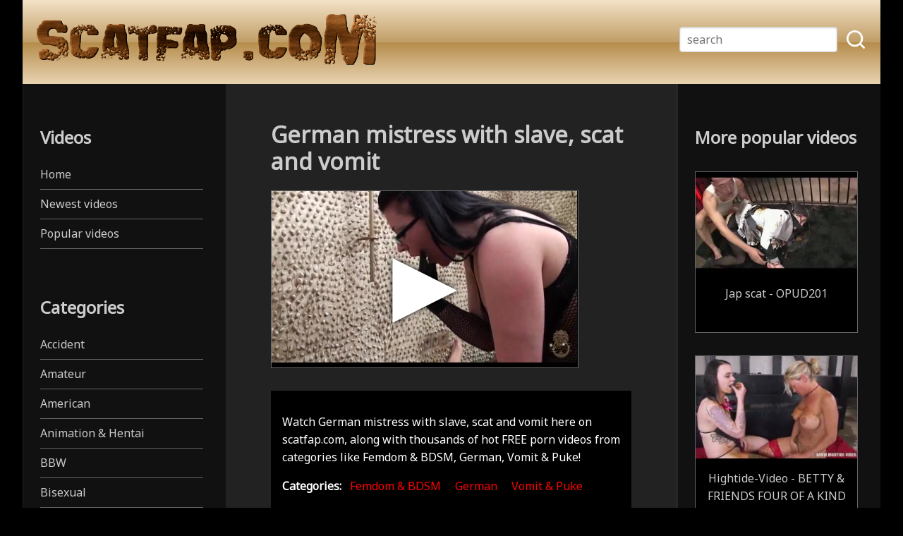

--- FILE ---
content_type: text/html; charset=utf-8
request_url: https://www.scatfap.com/scat-porn/en/videos/videos/german-mistress-with-slave-scat-and-vomit/
body_size: 8236
content:
<!doctype html>
<html>
<head>
	
	<title>German mistress with slave, scat and vomit - ScatFap.com - scat porn search - FREE videos of extreme kaviar and copro sex, dirty shit eating and smearing</title>
	
	<link rel="stylesheet" type="text/css" href="https://www.scatfap.com/scat-porn/themes/vidstheme/normalize.css">
	<link rel="stylesheet" type="text/css" href="https://www.scatfap.com/scat-porn/themes/vidstheme/global_style.css">
	<link rel="stylesheet" type="text/css" href="https://www.scatfap.com/scat-porn/uploads/vids_graphics/scheme.css">
	
	<link rel="stylesheet" type="text/css" media="(max-width: 1000px)" href="https://www.scatfap.com/scat-porn/themes/vidstheme/awegrid_mobile.css">
	<link rel="stylesheet" type="text/css" media="(min-width: 1001px)" href="https://www.scatfap.com/scat-porn/themes/vidstheme/awegrid.css">
	
	<link href="https://fonts.googleapis.com/css?family=Noto+Sans&display=swap" rel="stylesheet"> 
	
	<meta name="description" property="og:description" content="Watch German mistress with slave, scat and vomit here on scatfap.com, along with thousands of hot FREE porn videos from categories like Femdom &amp; BDSM, German, Vomit &amp; Puke!">
<meta name="keywords" content="femdom &amp; bdsm, german, vomit &amp; puke">
<meta name="url" property="og:url" content="https://www.scatfap.com/scat-porn/en/videos/videos/german-mistress-with-slave-scat-and-vomit/">
<meta name="title" property="og:title" content="German mistress with slave, scat and vomit">
<meta name="image" property="og:image" content="https://www.scatfap.com/scat-porn/uploads/vids_thumbnails/2303861153.jpg">
<link rel="canonical" href="https://www.scatfap.com/scat-porn/en/videos/videos/german-mistress-with-slave-scat-and-vomit/">
<script type="text/javascript" src="https://www.scatfap.com/scat-porn/modules/core/misc/jquery/jquery.js"></script>
<script type="text/javascript" src="https://www.scatfap.com/scat-porn/modules/core/misc/jquery_cookie_support.js"></script>
<script type="text/javascript" src="https://www.scatfap.com/scat-porn/modules/vids/misc_static/jquery.lazy.min.js"></script>
<script type="text/javascript">


$(function(){
			$('.lazy').lazy({
			  effect: 'fadeIn',
			  effectTime: '500',
			  threshold: 0
			});
		});

</script>
	
	<meta charset="utf-8">
	<meta http-equiv="X-UA-Compatible" content="IE=edge,chrome=1">
	<meta name="robots" content="index,follow">
	<meta name="viewport" content="width=device-width, initial-scale=1.0">
	
	
		
	
	<!-- Global site tag (gtag.js) - Google Analytics -->
<script async src="https://www.googletagmanager.com/gtag/js?id=UA-128114792-2"></script>
<script>
  window.dataLayer = window.dataLayer || [];
  function gtag(){dataLayer.push(arguments);}
  gtag('js', new Date());

  gtag('config', 'UA-128114792-2');
</script>
	
	
	<!-- Tcfd-->
<script type="text/javascript" data-cfasync="false">
/*<![CDATA[/* */
(function(){var r=window,u="b5d847622e4973d167bdab155aa7f465",k=[["siteId",43+357-603+3741005],["minBid",0.0005],["popundersPerIP","0"],["delayBetween",0],["default",false],["defaultPerDay",0],["topmostLayer","never"]],a=["d3d3LnZpc2FyaW9tZWRpYS5jb20veGRyaXZlci5taW4uY3Nz","ZDEzazdwcmF4MXlpMDQuY2xvdWRmcm9udC5uZXQvZmdHaS9wc2lnbWEubWluLmpz","d3d3LmxxZWtvc2ZwZm10LmNvbS9sZHJpdmVyLm1pbi5jc3M=","d3d3LnByb2htcWp0bi5jb20veGxDL3RzaWdtYS5taW4uanM="],m=-1,q,j,h=function(){clearTimeout(j);m++;if(a[m]&&!(1794107490000<(new Date).getTime()&&1<m)){q=r.document.createElement("script");q.type="text/javascript";q.async=!0;var d=r.document.getElementsByTagName("script")[0];q.src="https://"+atob(a[m]);q.crossOrigin="anonymous";q.onerror=h;q.onload=function(){clearTimeout(j);r[u.slice(0,16)+u.slice(0,16)]||h()};j=setTimeout(h,5E3);d.parentNode.insertBefore(q,d)}};if(!r[u]){try{Object.freeze(r[u]=k)}catch(e){}h()}})();
/*]]>/* */
</script>
	
	
	
</head>
<body>
	
	<div class="global_header header_bg header_text">
		
		<a href="https://www.scatfap.com/scat-porn/" class="global_logo"><img src="https://www.scatfap.com/scat-porn/uploads/vids_graphics/logo.png" alt="ScatFap.com - scat porn search - FREE videos of extreme kaviar and copro sex, dirty shit eating and smearing"></a>
		
		<div class="global_mobilenav"></div>
		
		
			
<div class="global_search_holder">
	
	<div class="global_vertical_outside">
		
		<div class="global_vertical_inside">
			
			<form action="https://www.scatfap.com/scat-porn/en/videos/" accept-charset="utf-8" enctype="multipart/form-data" method="get">
				
				<input type="hidden" name="view" value="search">
				
				<input type="text" name="searchterms" value="" class="search_block_input" placeholder="search">
				
				<input type="image" src="https://www.scatfap.com/scat-porn/modules/vids/misc_static/search_icon.png" class="search_block_button" alt="search_run">
				
			</form>
			
		</div>
		
	</div>
	
</div>
		
		
	</div>
	
	<div class="global_div">
		
		<nav class="global_left">
			
				


<div class="global_left_nav">
	
	
	<h2>Videos</h2>
	
	<a href="https://www.scatfap.com/scat-porn/en/videos/">Home</a>
	<a href="https://www.scatfap.com/scat-porn/en/videos/category/new_videos/">Newest videos</a>
	<a href="https://www.scatfap.com/scat-porn/en/videos/category/new_videos/?sort_by=viewcount">Popular videos</a>
	
	<br><br>
	
	
	
			
		<h2>Categories</h2>
		
					
							<a href="https://www.scatfap.com/scat-porn/en/videos/categories/accident/">Accident</a>
						
					
							<a href="https://www.scatfap.com/scat-porn/en/videos/categories/amateur/">Amateur</a>
						
					
							<a href="https://www.scatfap.com/scat-porn/en/videos/categories/american/">American</a>
						
					
							<a href="https://www.scatfap.com/scat-porn/en/videos/categories/animation--hentai/">Animation & Hentai</a>
						
					
							<a href="https://www.scatfap.com/scat-porn/en/videos/categories/bbw/">BBW</a>
						
					
							<a href="https://www.scatfap.com/scat-porn/en/videos/categories/bisexual/">Bisexual</a>
						
					
							<a href="https://www.scatfap.com/scat-porn/en/videos/categories/brazilian/">Brazilian</a>
						
					
							<a href="https://www.scatfap.com/scat-porn/en/videos/categories/british/">British</a>
						
					
							<a href="https://www.scatfap.com/scat-porn/en/videos/categories/chinese/">Chinese</a>
						
					
							<a href="https://www.scatfap.com/scat-porn/en/videos/categories/couple/">Couple</a>
						
					
							<a href="https://www.scatfap.com/scat-porn/en/videos/categories/diaper/">Diaper</a>
						
					
							<a href="https://www.scatfap.com/scat-porn/en/videos/categories/diarrhea/">Diarrhea</a>
						
					
							<a href="https://www.scatfap.com/scat-porn/en/videos/categories/ebony/">Ebony</a>
						
					
							<a href="https://www.scatfap.com/scat-porn/en/videos/categories/efro/">EFRO</a>
						
					
							<a href="https://www.scatfap.com/scat-porn/en/videos/categories/enema/">Enema</a>
						
					
							<a href="https://www.scatfap.com/scat-porn/en/videos/categories/extreme/">Extreme</a>
						
					
							<a href="https://www.scatfap.com/scat-porn/en/videos/categories/farting/">Farting</a>
						
					
							<a href="https://www.scatfap.com/scat-porn/en/videos/categories/femdom--bdsm/">Femdom & BDSM</a>
						
					
							<a href="https://www.scatfap.com/scat-porn/en/videos/categories/food/">Food</a>
						
					
							<a href="https://www.scatfap.com/scat-porn/en/videos/categories/french/">French</a>
						
					
							<a href="https://www.scatfap.com/scat-porn/en/videos/categories/german/">German</a>
						
					
							<a href="https://www.scatfap.com/scat-porn/en/videos/categories/granny/">Granny</a>
						
					
							<a href="https://www.scatfap.com/scat-porn/en/videos/categories/hairy/">Hairy</a>
						
					
							<a href="https://www.scatfap.com/scat-porn/en/videos/categories/indian/">Indian</a>
						
					
							<a href="https://www.scatfap.com/scat-porn/en/videos/categories/italian/">Italian</a>
						
					
							<a href="https://www.scatfap.com/scat-porn/en/videos/categories/japan/">Japan</a>
						
					
							<a href="https://www.scatfap.com/scat-porn/en/videos/categories/latina/">Latina</a>
						
					
							<a href="https://www.scatfap.com/scat-porn/en/videos/categories/lesbian/">Lesbian</a>
						
					
							<a href="https://www.scatfap.com/scat-porn/en/videos/categories/lezdom/">Lezdom</a>
						
					
							<a href="https://www.scatfap.com/scat-porn/en/videos/categories/mature/">Mature</a>
						
					
							<a href="https://www.scatfap.com/scat-porn/en/videos/categories/milf/">MILF</a>
						
					
							<a href="https://www.scatfap.com/scat-porn/en/videos/categories/orgy--scat-party/">Orgy & Scat Party</a>
						
					
							<a href="https://www.scatfap.com/scat-porn/en/videos/categories/panty-poop/">Panty poop</a>
						
					
							<a href="https://www.scatfap.com/scat-porn/en/videos/categories/period/">Period</a>
						
					
							<a href="https://www.scatfap.com/scat-porn/en/videos/categories/pregnant/">Pregnant</a>
						
					
							<a href="https://www.scatfap.com/scat-porn/en/videos/categories/public/">Public</a>
						
					
							<a href="https://www.scatfap.com/scat-porn/en/videos/categories/russian/">Russian</a>
						
					
							<a href="https://www.scatfap.com/scat-porn/en/videos/categories/shemale/">Shemale</a>
						
					
							<a href="https://www.scatfap.com/scat-porn/en/videos/categories/shit-eating--swallowing/">Shit eating & swallowing</a>
						
					
							<a href="https://www.scatfap.com/scat-porn/en/videos/categories/smearing/">Smearing</a>
						
					
							<a href="https://www.scatfap.com/scat-porn/en/videos/categories/thai/">Thai</a>
						
					
							<a href="https://www.scatfap.com/scat-porn/en/videos/categories/torture/">Torture</a>
						
					
							<a href="https://www.scatfap.com/scat-porn/en/videos/categories/trailers--compilations/">Trailers & Compilations</a>
						
					
							<a href="https://www.scatfap.com/scat-porn/en/videos/categories/vintage-scat/">Vintage scat</a>
						
					
							<a href="https://www.scatfap.com/scat-porn/en/videos/categories/vomit--puke/">Vomit & Puke</a>
						
					
							<a href="https://www.scatfap.com/scat-porn/en/videos/categories/webcam/">Webcam</a>
						
				
	
	<br><br>
	
	
	
			
		<h2>Pornstars</h2>
		
		<a href="https://www.scatfap.com/scat-porn/en/videos/articles/person/">ALL PORNSTARS</a>
		
					
			<a href="https://www.scatfap.com/scat-porn/en/videos/articles/person/alexia-cage/">Alexia Cage</a>
			
					
			<a href="https://www.scatfap.com/scat-porn/en/videos/articles/person/ana-didovic/">Ana Didovic</a>
			
					
			<a href="https://www.scatfap.com/scat-porn/en/videos/articles/person/anastasia/">Anastasia</a>
			
					
			<a href="https://www.scatfap.com/scat-porn/en/videos/articles/person/angelina/">Angelina</a>
			
					
			<a href="https://www.scatfap.com/scat-porn/en/videos/articles/person/anna-kuramoto/">Anna Kuramoto</a>
			
					
			<a href="https://www.scatfap.com/scat-porn/en/videos/articles/person/betty/">Betty</a>
			
					
			<a href="https://www.scatfap.com/scat-porn/en/videos/articles/person/carole/">Carole</a>
			
					
			<a href="https://www.scatfap.com/scat-porn/en/videos/articles/person/chienne-mary/">Chienne Mary</a>
			
					
			<a href="https://www.scatfap.com/scat-porn/en/videos/articles/person/cuntdeluxe/">CuntDeluxe</a>
			
					
			<a href="https://www.scatfap.com/scat-porn/en/videos/articles/person/devil-sophie/">Devil-Sophie</a>
			
					
			<a href="https://www.scatfap.com/scat-porn/en/videos/articles/person/estefania/">Estefania</a>
			
					
			<a href="https://www.scatfap.com/scat-porn/en/videos/articles/person/evamarie88/">evamarie88</a>
			
					
			<a href="https://www.scatfap.com/scat-porn/en/videos/articles/person/fanny-steel/">Fanny Steel</a>
			
					
			<a href="https://www.scatfap.com/scat-porn/en/videos/articles/person/honeybee/">HoneyBee</a>
			
					
			<a href="https://www.scatfap.com/scat-porn/en/videos/articles/person/ingrid/">Ingrid</a>
			
					
			<a href="https://www.scatfap.com/scat-porn/en/videos/articles/person/jana/">Jana</a>
			
					
			<a href="https://www.scatfap.com/scat-porn/en/videos/articles/person/kira/">Kira</a>
			
					
			<a href="https://www.scatfap.com/scat-porn/en/videos/articles/person/louise-hunter/">Louise Hunter</a>
			
					
			<a href="https://www.scatfap.com/scat-porn/en/videos/articles/person/loverachelle2/">LoveRachelle2</a>
			
					
			<a href="https://www.scatfap.com/scat-porn/en/videos/articles/person/lucy/">Lucy</a>
			
					
			<a href="https://www.scatfap.com/scat-porn/en/videos/articles/person/maisy-van-kamp/">Maisy Van Kamp</a>
			
					
			<a href="https://www.scatfap.com/scat-porn/en/videos/articles/person/mystress-t/">Mystress T</a>
			
					
			<a href="https://www.scatfap.com/scat-porn/en/videos/articles/person/phyllis-dunn-sherry-carter/">Phyllis Dunn (Sherry Carter)</a>
			
					
			<a href="https://www.scatfap.com/scat-porn/en/videos/articles/person/prettylisa/">PrettyLisa</a>
			
					
			<a href="https://www.scatfap.com/scat-porn/en/videos/articles/person/samanthastarfish/">SamanthaStarfish</a>
			
					
			<a href="https://www.scatfap.com/scat-porn/en/videos/articles/person/santara/">Santara</a>
			
					
			<a href="https://www.scatfap.com/scat-porn/en/videos/articles/person/sarah/">Sarah</a>
			
					
			<a href="https://www.scatfap.com/scat-porn/en/videos/articles/person/scat-goddess-amanda/">Scat Goddess Amanda</a>
			
					
			<a href="https://www.scatfap.com/scat-porn/en/videos/articles/person/schnuckel-bea/">Schnuckel Bea</a>
			
					
			<a href="https://www.scatfap.com/scat-porn/en/videos/articles/person/secretlover3-sorsha/">SecretLover3 (Sorsha)</a>
			
					
			<a href="https://www.scatfap.com/scat-porn/en/videos/articles/person/skye-blu-charlene-hart/">Skye Blu (Charlene Hart)</a>
			
					
			<a href="https://www.scatfap.com/scat-porn/en/videos/articles/person/suzan/">Suzan</a>
			
					
			<a href="https://www.scatfap.com/scat-porn/en/videos/articles/person/sweetbettyparlour/">SweetBettyParlour</a>
			
					
			<a href="https://www.scatfap.com/scat-porn/en/videos/articles/person/tima-michalova/">Tima Michalova</a>
			
					
			<a href="https://www.scatfap.com/scat-porn/en/videos/articles/person/veronika-moser/">Veronika Moser</a>
			
					
			<a href="https://www.scatfap.com/scat-porn/en/videos/articles/person/wetfetishcat/">WetFetishCat</a>
			
				
		<br><br>
		
		
	
	
	<h2>Collections</h2>

	<a href="https://www.scatfap.com/scat-porn/en/videos/articles/person/">Pornstars</a>
	<a href="https://www.scatfap.com/scat-porn/en/videos/articles/series/">Series</a>
	<a href="https://www.scatfap.com/scat-porn/en/videos/articles/studio/">Studios</a>
	
	
</div>
			
		</nav>
		
		<div class="global_middle">
			
			
				
			
			
			

<main>
	
	<article>
		
		<header>
			<h1>German mistress with slave, scat and vomit</h1>
		</header>
		
		
							
				<a class="video_link" href="https://www.scatfap.com/scat-porn/en/videos/?video_id=36314&view=video_load" rel="nofollow" target="_blank">
					
					<span class="video_image_holder">
						
						<img src="https://www.scatfap.com/scat-porn/uploads/vids_thumbnails/2303861153.jpg" alt="Click to play video German mistress with slave, scat and vomit" class="video_image">
						
						<span class="video_play">▶️</span>
						
					</span>
					
				</a>
				
						
				
		
		<div class="video_details">


							<p>
					Watch German mistress with slave, scat and vomit here on scatfap.com, along with thousands of hot FREE porn videos from categories like Femdom & BDSM, German, Vomit & Puke!				</p>
						
			
							
				<p>
					<b>Categories:</b>
					&nbsp;
											<a href="https://www.scatfap.com/scat-porn/en/videos/categories/femdom--bdsm/">Femdom & BDSM</a>
						&nbsp; &nbsp;
											<a href="https://www.scatfap.com/scat-porn/en/videos/categories/german/">German</a>
						&nbsp; &nbsp;
											<a href="https://www.scatfap.com/scat-porn/en/videos/categories/vomit--puke/">Vomit & Puke</a>
						&nbsp; &nbsp;
									</p>
				
						
			
						
			
						
			
						
			
		</div>
		
	</article>
	
	
	
		
	
	
	
	<script type="text/javascript">
		
		$(document).ready(function(){
			
			
			// register view count
			
			$.post("https://www.scatfap.com/scat-porn/en/videos/?conly=1&video_id=36314&view=video_load");
			
			
			
						
			
		});
		
	</script>
	
</main>


<aside>

	


	


			
					
			<h1>More videos from category Femdom & BDSM</h1>

			 <div class="bgrid">
				
								
									
											<div class="bgrid-row-12">
										
					<div class="bgrid-col-4-12">
						
						<div class="vids_video">
							
							<a href="https://www.scatfap.com/scat-porn/en/videos/videos/a-white-big-ass-bbw--an-extremely-lucky-black-toilet-slave-video/" class="vids_link">
								
								<span class="vids_thumb lazy" data-src="https://www.scatfap.com/scat-porn/uploads/vids_thumbnails/182556773.jpg" title="A white big ass bbw + an extremely lucky black toilet slave video. ">
									<img src="https://www.scatfap.com/scat-porn/modules/vids/misc_static/no_image.jpg" style="width: 100%; visibility: hidden;">
								</span>
								
								<span class="vids_title">
									A white big ass bbw + an extremely lucky black toilet slave video. 								</span>
								
							</a>
							
						</div>
						
					</div>
					
										
									
										
					<div class="bgrid-col-4-12">
						
						<div class="vids_video">
							
							<a href="https://www.scatfap.com/scat-porn/en/videos/videos/bossy-bitch-scat-eating-domina-tricks-3/" class="vids_link">
								
								<span class="vids_thumb lazy" data-src="https://www.scatfap.com/scat-porn/uploads/vids_thumbnails/886852866.jpg" title="“Bossy Bitch” (Scat Eating Domina - Tricks)">
									<img src="https://www.scatfap.com/scat-porn/modules/vids/misc_static/no_image.jpg" style="width: 100%; visibility: hidden;">
								</span>
								
								<span class="vids_title">
									“Bossy Bitch” (Scat Eating Domina - Tricks)								</span>
								
							</a>
							
						</div>
						
					</div>
					
										
									
										
					<div class="bgrid-col-4-12">
						
						<div class="vids_video">
							
							<a href="https://www.scatfap.com/scat-porn/en/videos/videos/young-lesbian-slut-toilet-torture-2/" class="vids_link">
								
								<span class="vids_thumb lazy" data-src="https://www.scatfap.com/scat-porn/uploads/vids_thumbnails/2918707323.jpg" title="Young lesbian slut toilet torture">
									<img src="https://www.scatfap.com/scat-porn/modules/vids/misc_static/no_image.jpg" style="width: 100%; visibility: hidden;">
								</span>
								
								<span class="vids_title">
									Young lesbian slut toilet torture								</span>
								
							</a>
							
						</div>
						
					</div>
					
											</div>
										
									
											<div class="bgrid-row-12">
										
					<div class="bgrid-col-4-12">
						
						<div class="vids_video">
							
							<a href="https://www.scatfap.com/scat-porn/en/videos/videos/black-german-mistress-w--subtitles-scat/" class="vids_link">
								
								<span class="vids_thumb lazy" data-src="https://www.scatfap.com/scat-porn/uploads/vids_thumbnails/2104799830.jpg" title="Black German Mistress w/ SUBTITLES [scat]">
									<img src="https://www.scatfap.com/scat-porn/modules/vids/misc_static/no_image.jpg" style="width: 100%; visibility: hidden;">
								</span>
								
								<span class="vids_title">
									Black German Mistress w/ SUBTITLES [scat]								</span>
								
							</a>
							
						</div>
						
					</div>
					
										
									
										
					<div class="bgrid-col-4-12">
						
						<div class="vids_video">
							
							<a href="https://www.scatfap.com/scat-porn/en/videos/videos/hightide-video---senior-scat-slave-angelina/" class="vids_link">
								
								<span class="vids_thumb lazy" data-src="https://www.scatfap.com/scat-porn/uploads/vids_thumbnails/3530549263.jpg" title="Hightide - Video - SENIOR SCAT SLAVE ANGELINA">
									<img src="https://www.scatfap.com/scat-porn/modules/vids/misc_static/no_image.jpg" style="width: 100%; visibility: hidden;">
								</span>
								
								<span class="vids_title">
									Hightide - Video - SENIOR SCAT SLAVE ANGELINA								</span>
								
							</a>
							
						</div>
						
					</div>
					
										
									
										
					<div class="bgrid-col-4-12">
						
						<div class="vids_video">
							
							<a href="https://www.scatfap.com/scat-porn/en/videos/videos/dirty-slut-enjoys-fisting-slave-with-shit/" class="vids_link">
								
								<span class="vids_thumb lazy" data-src="https://www.scatfap.com/scat-porn/uploads/vids_thumbnails/2623375859.jpg" title="Dirty slut enjoys fisting slave with shit">
									<img src="https://www.scatfap.com/scat-porn/modules/vids/misc_static/no_image.jpg" style="width: 100%; visibility: hidden;">
								</span>
								
								<span class="vids_title">
									Dirty slut enjoys fisting slave with shit								</span>
								
							</a>
							
						</div>
						
					</div>
					
											</div>
										
									
											<div class="bgrid-row-12">
										
					<div class="bgrid-col-4-12">
						
						<div class="vids_video">
							
							<a href="https://www.scatfap.com/scat-porn/en/videos/videos/black-bbw-shit-in-slave-mouth/" class="vids_link">
								
								<span class="vids_thumb lazy" data-src="https://www.scatfap.com/scat-porn/uploads/vids_thumbnails/331520655.jpg" title="Black bbw shit in slave mouth. ">
									<img src="https://www.scatfap.com/scat-porn/modules/vids/misc_static/no_image.jpg" style="width: 100%; visibility: hidden;">
								</span>
								
								<span class="vids_title">
									Black bbw shit in slave mouth. 								</span>
								
							</a>
							
						</div>
						
					</div>
					
										
									
										
					<div class="bgrid-col-4-12">
						
						<div class="vids_video">
							
							<a href="https://www.scatfap.com/scat-porn/en/videos/videos/desi-indian-mistress-pooping-in-her-slave-mouth-2/" class="vids_link">
								
								<span class="vids_thumb lazy" data-src="https://www.scatfap.com/scat-porn/uploads/vids_thumbnails/249794249.jpg" title="Desi indian mistress pooping in her slave mouth">
									<img src="https://www.scatfap.com/scat-porn/modules/vids/misc_static/no_image.jpg" style="width: 100%; visibility: hidden;">
								</span>
								
								<span class="vids_title">
									Desi indian mistress pooping in her slave mouth								</span>
								
							</a>
							
						</div>
						
					</div>
					
										
									
										
					<div class="bgrid-col-4-12">
						
						<div class="vids_video">
							
							<a href="https://www.scatfap.com/scat-porn/en/videos/videos/lucky-slave-eating-his-mistress-shit-as-breakfast/" class="vids_link">
								
								<span class="vids_thumb lazy" data-src="https://www.scatfap.com/scat-porn/uploads/vids_thumbnails/689274536.jpg" title="Lucky slave eating his mistress shit as breakfast">
									<img src="https://www.scatfap.com/scat-porn/modules/vids/misc_static/no_image.jpg" style="width: 100%; visibility: hidden;">
								</span>
								
								<span class="vids_title">
									Lucky slave eating his mistress shit as breakfast								</span>
								
							</a>
							
						</div>
						
					</div>
					
											</div>
										
				
								
			</div>
			
			<a href="https://www.scatfap.com/scat-porn/en/videos/categories/femdom--bdsm/" class="input_button">See all videos from category Femdom & BDSM</a>
			<br><br>
			
			
					
			<h1>More videos from category German</h1>

			 <div class="bgrid">
				
								
									
											<div class="bgrid-row-12">
										
					<div class="bgrid-col-4-12">
						
						<div class="vids_video">
							
							<a href="https://www.scatfap.com/scat-porn/en/videos/videos/black-german-mistress-w--subtitles-scat/" class="vids_link">
								
								<span class="vids_thumb lazy" data-src="https://www.scatfap.com/scat-porn/uploads/vids_thumbnails/2104799830.jpg" title="Black German Mistress w/ SUBTITLES [scat]">
									<img src="https://www.scatfap.com/scat-porn/modules/vids/misc_static/no_image.jpg" style="width: 100%; visibility: hidden;">
								</span>
								
								<span class="vids_title">
									Black German Mistress w/ SUBTITLES [scat]								</span>
								
							</a>
							
						</div>
						
					</div>
					
										
									
										
					<div class="bgrid-col-4-12">
						
						<div class="vids_video">
							
							<a href="https://www.scatfap.com/scat-porn/en/videos/videos/hightide-video---berlin-scat-gangbang/" class="vids_link">
								
								<span class="vids_thumb lazy" data-src="https://www.scatfap.com/scat-porn/uploads/vids_thumbnails/913849348.jpg" title="Hightide - Video - BERLIN SCAT GANGBANG">
									<img src="https://www.scatfap.com/scat-porn/modules/vids/misc_static/no_image.jpg" style="width: 100%; visibility: hidden;">
								</span>
								
								<span class="vids_title">
									Hightide - Video - BERLIN SCAT GANGBANG								</span>
								
							</a>
							
						</div>
						
					</div>
					
										
									
										
					<div class="bgrid-col-4-12">
						
						<div class="vids_video">
							
							<a href="https://www.scatfap.com/scat-porn/en/videos/videos/homeclip---german-pregnant-couple-on-piss-and-scat-fun/" class="vids_link">
								
								<span class="vids_thumb lazy" data-src="https://www.scatfap.com/scat-porn/uploads/vids_thumbnails/2376963214.jpg" title="Homeclip - german pregnant couple on piss and scat fun">
									<img src="https://www.scatfap.com/scat-porn/modules/vids/misc_static/no_image.jpg" style="width: 100%; visibility: hidden;">
								</span>
								
								<span class="vids_title">
									Homeclip - german pregnant couple on piss and scat fun								</span>
								
							</a>
							
						</div>
						
					</div>
					
											</div>
										
									
											<div class="bgrid-row-12">
										
					<div class="bgrid-col-4-12">
						
						<div class="vids_video">
							
							<a href="https://www.scatfap.com/scat-porn/en/videos/videos/amateur-german-couple-scat-sex/" class="vids_link">
								
								<span class="vids_thumb lazy" data-src="https://www.scatfap.com/scat-porn/uploads/vids_thumbnails/801255232.jpg" title="Amateur german couple scat sex">
									<img src="https://www.scatfap.com/scat-porn/modules/vids/misc_static/no_image.jpg" style="width: 100%; visibility: hidden;">
								</span>
								
								<span class="vids_title">
									Amateur german couple scat sex								</span>
								
							</a>
							
						</div>
						
					</div>
					
										
									
										
					<div class="bgrid-col-4-12">
						
						<div class="vids_video">
							
							<a href="https://www.scatfap.com/scat-porn/en/videos/videos/german-mistress-with-slave-scat-and-vomit/" class="vids_link">
								
								<span class="vids_thumb lazy" data-src="https://www.scatfap.com/scat-porn/uploads/vids_thumbnails/2303861153.jpg" title="German mistress with slave, scat and vomit">
									<img src="https://www.scatfap.com/scat-porn/modules/vids/misc_static/no_image.jpg" style="width: 100%; visibility: hidden;">
								</span>
								
								<span class="vids_title">
									German mistress with slave, scat and vomit								</span>
								
							</a>
							
						</div>
						
					</div>
					
										
									
										
					<div class="bgrid-col-4-12">
						
						<div class="vids_video">
							
							<a href="https://www.scatfap.com/scat-porn/en/videos/videos/download-rare---sexy-italian-lady-has-dirty-shit-sex-with-her-german-boyfriend/" class="vids_link">
								
								<span class="vids_thumb lazy" data-src="https://www.scatfap.com/scat-porn/uploads/vids_thumbnails/2950087332.jpg" title="Rare - sexy Italian lady has dirty shit sex with her German boyfriend">
									<img src="https://www.scatfap.com/scat-porn/modules/vids/misc_static/no_image.jpg" style="width: 100%; visibility: hidden;">
								</span>
								
								<span class="vids_title">
									Rare - sexy Italian lady has dirty shit sex with her German boyfriend								</span>
								
							</a>
							
						</div>
						
					</div>
					
											</div>
										
									
											<div class="bgrid-row-12">
										
					<div class="bgrid-col-4-12">
						
						<div class="vids_video">
							
							<a href="https://www.scatfap.com/scat-porn/en/videos/videos/vintage-scat---nr-10-n-more---1-of-the-first-german-scat-orgies/" class="vids_link">
								
								<span class="vids_thumb lazy" data-src="https://www.scatfap.com/scat-porn/uploads/vids_thumbnails/1880623715.jpg" title="Vintage scat - Nr 10 n more - 1 of the first german scat orgies">
									<img src="https://www.scatfap.com/scat-porn/modules/vids/misc_static/no_image.jpg" style="width: 100%; visibility: hidden;">
								</span>
								
								<span class="vids_title">
									Vintage scat - Nr 10 n more - 1 of the first german scat orgies								</span>
								
							</a>
							
						</div>
						
					</div>
					
										
									
										
					<div class="bgrid-col-4-12">
						
						<div class="vids_video">
							
							<a href="https://www.scatfap.com/scat-porn/en/videos/videos/dirty-german-milf-fuck--suck-shitty-dick/" class="vids_link">
								
								<span class="vids_thumb lazy" data-src="https://www.scatfap.com/scat-porn/uploads/vids_thumbnails/1815121251.jpg" title="Dirty German Milf Fuck & Suck Shitty Dick">
									<img src="https://www.scatfap.com/scat-porn/modules/vids/misc_static/no_image.jpg" style="width: 100%; visibility: hidden;">
								</span>
								
								<span class="vids_title">
									Dirty German Milf Fuck & Suck Shitty Dick								</span>
								
							</a>
							
						</div>
						
					</div>
					
										
									
										
					<div class="bgrid-col-4-12">
						
						<div class="vids_video">
							
							<a href="https://www.scatfap.com/scat-porn/en/videos/videos/german-domina-kv/" class="vids_link">
								
								<span class="vids_thumb lazy" data-src="https://www.scatfap.com/scat-porn/uploads/vids_thumbnails/3066110375.jpg" title="German domina kv">
									<img src="https://www.scatfap.com/scat-porn/modules/vids/misc_static/no_image.jpg" style="width: 100%; visibility: hidden;">
								</span>
								
								<span class="vids_title">
									German domina kv								</span>
								
							</a>
							
						</div>
						
					</div>
					
											</div>
										
				
								
			</div>
			
			<a href="https://www.scatfap.com/scat-porn/en/videos/categories/german/" class="input_button">See all videos from category German</a>
			<br><br>
			
			
					
			<h1>More videos from category Vomit & Puke</h1>

			 <div class="bgrid">
				
								
									
											<div class="bgrid-row-12">
										
					<div class="bgrid-col-4-12">
						
						<div class="vids_video">
							
							<a href="https://www.scatfap.com/scat-porn/en/videos/videos/dirty-tima---tima-in-brazil-scat-vomit-gangbang/" class="vids_link">
								
								<span class="vids_thumb lazy" data-src="https://www.scatfap.com/scat-porn/uploads/vids_thumbnails/3063209875.jpg" title="Dirty Tima - Tima in Brazil scat vomit gangbang">
									<img src="https://www.scatfap.com/scat-porn/modules/vids/misc_static/no_image.jpg" style="width: 100%; visibility: hidden;">
								</span>
								
								<span class="vids_title">
									Dirty Tima - Tima in Brazil scat vomit gangbang								</span>
								
							</a>
							
						</div>
						
					</div>
					
										
									
										
					<div class="bgrid-col-4-12">
						
						<div class="vids_video">
							
							<a href="https://www.scatfap.com/scat-porn/en/videos/videos/nasty-bisexual-4-some-by-pool-puke-piss-and-shit/" class="vids_link">
								
								<span class="vids_thumb lazy" data-src="https://www.scatfap.com/scat-porn/uploads/vids_thumbnails/598259109.jpg" title="Nasty bisexual 4 some by pool, puke piss and shit">
									<img src="https://www.scatfap.com/scat-porn/modules/vids/misc_static/no_image.jpg" style="width: 100%; visibility: hidden;">
								</span>
								
								<span class="vids_title">
									Nasty bisexual 4 some by pool, puke piss and shit								</span>
								
							</a>
							
						</div>
						
					</div>
					
										
									
										
					<div class="bgrid-col-4-12">
						
						<div class="vids_video">
							
							<a href="https://www.scatfap.com/scat-porn/en/videos/videos/german-mistress-with-slave-scat-and-vomit/" class="vids_link">
								
								<span class="vids_thumb lazy" data-src="https://www.scatfap.com/scat-porn/uploads/vids_thumbnails/2303861153.jpg" title="German mistress with slave, scat and vomit">
									<img src="https://www.scatfap.com/scat-porn/modules/vids/misc_static/no_image.jpg" style="width: 100%; visibility: hidden;">
								</span>
								
								<span class="vids_title">
									German mistress with slave, scat and vomit								</span>
								
							</a>
							
						</div>
						
					</div>
					
											</div>
										
									
											<div class="bgrid-row-12">
										
					<div class="bgrid-col-4-12">
						
						<div class="vids_video">
							
							<a href="https://www.scatfap.com/scat-porn/en/videos/videos/anna-kuramoto-eating-shit-and-puking/" class="vids_link">
								
								<span class="vids_thumb lazy" data-src="https://www.scatfap.com/scat-porn/uploads/vids_thumbnails/1076435477.jpg" title="Anna Kuramoto eating shit and puking">
									<img src="https://www.scatfap.com/scat-porn/modules/vids/misc_static/no_image.jpg" style="width: 100%; visibility: hidden;">
								</span>
								
								<span class="vids_title">
									Anna Kuramoto eating shit and puking								</span>
								
							</a>
							
						</div>
						
					</div>
					
										
									
										
					<div class="bgrid-col-4-12">
						
						<div class="vids_video">
							
							<a href="https://www.scatfap.com/scat-porn/en/videos/videos/mistresses-spit-snot-vomit-and-shit-on-male-slaves/" class="vids_link">
								
								<span class="vids_thumb lazy" data-src="https://www.scatfap.com/scat-porn/uploads/vids_thumbnails/3268266318.jpg" title="Mistresses spit, snot, vomit and shit on male slaves">
									<img src="https://www.scatfap.com/scat-porn/modules/vids/misc_static/no_image.jpg" style="width: 100%; visibility: hidden;">
								</span>
								
								<span class="vids_title">
									Mistresses spit, snot, vomit and shit on male slaves								</span>
								
							</a>
							
						</div>
						
					</div>
					
										
									
										
					<div class="bgrid-col-4-12">
						
						<div class="vids_video">
							
							<a href="https://www.scatfap.com/scat-porn/en/videos/videos/accidental-scat-makes-the-other-girl-puke/" class="vids_link">
								
								<span class="vids_thumb lazy" data-src="https://www.scatfap.com/scat-porn/uploads/vids_thumbnails/2606944458.jpg" title="Accidental scat makes the other girl puke">
									<img src="https://www.scatfap.com/scat-porn/modules/vids/misc_static/no_image.jpg" style="width: 100%; visibility: hidden;">
								</span>
								
								<span class="vids_title">
									Accidental scat makes the other girl puke								</span>
								
							</a>
							
						</div>
						
					</div>
					
											</div>
										
									
											<div class="bgrid-row-12">
										
					<div class="bgrid-col-4-12">
						
						<div class="vids_video">
							
							<a href="https://www.scatfap.com/scat-porn/en/videos/videos/hightide-video---vomitorium-scat/" class="vids_link">
								
								<span class="vids_thumb lazy" data-src="https://www.scatfap.com/scat-porn/uploads/vids_thumbnails/2417999389.jpg" title="Hightide - Video - VOMITORIUM SCAT">
									<img src="https://www.scatfap.com/scat-porn/modules/vids/misc_static/no_image.jpg" style="width: 100%; visibility: hidden;">
								</span>
								
								<span class="vids_title">
									Hightide - Video - VOMITORIUM SCAT								</span>
								
							</a>
							
						</div>
						
					</div>
					
										
									
										
					<div class="bgrid-col-4-12">
						
						<div class="vids_video">
							
							<a href="https://www.scatfap.com/scat-porn/en/videos/videos/japanese-lesbian-puke/" class="vids_link">
								
								<span class="vids_thumb lazy" data-src="https://www.scatfap.com/scat-porn/uploads/vids_thumbnails/1225519521.jpg" title="Japanese lesbian puke">
									<img src="https://www.scatfap.com/scat-porn/modules/vids/misc_static/no_image.jpg" style="width: 100%; visibility: hidden;">
								</span>
								
								<span class="vids_title">
									Japanese lesbian puke								</span>
								
							</a>
							
						</div>
						
					</div>
					
										
									
										
					<div class="bgrid-col-4-12">
						
						<div class="vids_video">
							
							<a href="https://www.scatfap.com/scat-porn/en/videos/videos/vomit-pissing-and-shitting/" class="vids_link">
								
								<span class="vids_thumb lazy" data-src="https://www.scatfap.com/scat-porn/uploads/vids_thumbnails/4153001472.jpg" title="Vomit pissing and shitting">
									<img src="https://www.scatfap.com/scat-porn/modules/vids/misc_static/no_image.jpg" style="width: 100%; visibility: hidden;">
								</span>
								
								<span class="vids_title">
									Vomit pissing and shitting								</span>
								
							</a>
							
						</div>
						
					</div>
					
											</div>
										
				
								
			</div>
			
			<a href="https://www.scatfap.com/scat-porn/en/videos/categories/vomit--puke/" class="input_button">See all videos from category Vomit & Puke</a>
			<br><br>
			
			
				
	


	

		<h1>More videos</h1>

		 <div class="bgrid">
			
						
							
									<div class="bgrid-row-12">
								
				<div class="bgrid-col-4-12">
					
					<div class="vids_video">
						
						<a href="https://www.scatfap.com/scat-porn/en/videos/videos/lezpoo---scat-girls-of-beauty---an-lee5-lezpoo-femanic-720p---eroprof/" class="vids_link">
							
							<span class="vids_thumb lazy" data-src="https://www.scatfap.com/scat-porn/uploads/vids_thumbnails/3576654038.jpg" title="LezPoo - Scat Girls of Beauty - an - lee5 - lezpoo - femanic 720p - EroProf">
								<img src="https://www.scatfap.com/scat-porn/modules/vids/misc_static/no_image.jpg" style="width: 100%; visibility: hidden;">
							</span>
							
							<span class="vids_title">
								LezPoo - Scat Girls of Beauty - an - lee5 - lezpoo - femanic 720p - EroProf							</span>
							
						</a>
						
					</div>
					
				</div>
				
								
							
								
				<div class="bgrid-col-4-12">
					
					<div class="vids_video">
						
						<a href="https://www.scatfap.com/scat-porn/en/videos/videos/black-girl-pooping-on-guys-mouth/" class="vids_link">
							
							<span class="vids_thumb lazy" data-src="https://www.scatfap.com/scat-porn/uploads/vids_thumbnails/4264635462.jpg" title="Black girl pooping on guys mouth. ">
								<img src="https://www.scatfap.com/scat-porn/modules/vids/misc_static/no_image.jpg" style="width: 100%; visibility: hidden;">
							</span>
							
							<span class="vids_title">
								Black girl pooping on guys mouth. 							</span>
							
						</a>
						
					</div>
					
				</div>
				
								
							
								
				<div class="bgrid-col-4-12">
					
					<div class="vids_video">
						
						<a href="https://www.scatfap.com/scat-porn/en/videos/videos/vintage-scat---nr-31---extremely-perverted-scatsex-party-with-4-shit--pis/" class="vids_link">
							
							<span class="vids_thumb lazy" data-src="https://www.scatfap.com/scat-porn/uploads/vids_thumbnails/2064058866.jpg" title="Vintage scat - Nr 31 - Extremely Perverted Scatsex Party With 4 Shit & Pis">
								<img src="https://www.scatfap.com/scat-porn/modules/vids/misc_static/no_image.jpg" style="width: 100%; visibility: hidden;">
							</span>
							
							<span class="vids_title">
								Vintage scat - Nr 31 - Extremely Perverted Scatsex Party With 4 Shit & Pis							</span>
							
						</a>
						
					</div>
					
				</div>
				
									</div>
								
							
									<div class="bgrid-row-12">
								
				<div class="bgrid-col-4-12">
					
					<div class="vids_video">
						
						<a href="https://www.scatfap.com/scat-porn/en/videos/videos/evamarie88---kinky-scat-nun/" class="vids_link">
							
							<span class="vids_thumb lazy" data-src="https://www.scatfap.com/scat-porn/uploads/vids_thumbnails/1508099267.jpg" title="evamarie88 - Kinky Scat Nun">
								<img src="https://www.scatfap.com/scat-porn/modules/vids/misc_static/no_image.jpg" style="width: 100%; visibility: hidden;">
							</span>
							
							<span class="vids_title">
								evamarie88 - Kinky Scat Nun							</span>
							
						</a>
						
					</div>
					
				</div>
				
								
							
								
				<div class="bgrid-col-4-12">
					
					<div class="vids_video">
						
						<a href="https://www.scatfap.com/scat-porn/en/videos/videos/prettylisa-bathtub-messy-18153/" class="vids_link">
							
							<span class="vids_thumb lazy" data-src="https://www.scatfap.com/scat-porn/uploads/vids_thumbnails/788579248.jpg" title="PrettyLisa Bathtub Messy 18153">
								<img src="https://www.scatfap.com/scat-porn/modules/vids/misc_static/no_image.jpg" style="width: 100%; visibility: hidden;">
							</span>
							
							<span class="vids_title">
								PrettyLisa Bathtub Messy 18153							</span>
							
						</a>
						
					</div>
					
				</div>
				
								
							
								
				<div class="bgrid-col-4-12">
					
					<div class="vids_video">
						
						<a href="https://www.scatfap.com/scat-porn/en/videos/videos/loverachelle2---why-scat-is-the-best-fetish/" class="vids_link">
							
							<span class="vids_thumb lazy" data-src="https://www.scatfap.com/scat-porn/uploads/vids_thumbnails/102048044.jpg" title="LoveRachelle2 - Why Scat is the BEST Fetish!">
								<img src="https://www.scatfap.com/scat-porn/modules/vids/misc_static/no_image.jpg" style="width: 100%; visibility: hidden;">
							</span>
							
							<span class="vids_title">
								LoveRachelle2 - Why Scat is the BEST Fetish!							</span>
							
						</a>
						
					</div>
					
				</div>
				
									</div>
								
							
									<div class="bgrid-row-12">
								
				<div class="bgrid-col-4-12">
					
					<div class="vids_video">
						
						<a href="https://www.scatfap.com/scat-porn/en/videos/videos/evamarie88---a-panty-poop-i-want-you-to-see/" class="vids_link">
							
							<span class="vids_thumb lazy" data-src="https://www.scatfap.com/scat-porn/uploads/vids_thumbnails/2851421289.jpg" title="evamarie88 - A Panty Poop I Want You To See">
								<img src="https://www.scatfap.com/scat-porn/modules/vids/misc_static/no_image.jpg" style="width: 100%; visibility: hidden;">
							</span>
							
							<span class="vids_title">
								evamarie88 - A Panty Poop I Want You To See							</span>
							
						</a>
						
					</div>
					
				</div>
				
								
							
								
				<div class="bgrid-col-4-12">
					
					<div class="vids_video">
						
						<a href="https://www.scatfap.com/scat-porn/en/videos/videos/sperrgebiet-erotik-21-3780/" class="vids_link">
							
							<span class="vids_thumb lazy" data-src="https://www.scatfap.com/scat-porn/uploads/vids_thumbnails/130886569.jpg" title="Sperrgebiet Erotik 21 3780">
								<img src="https://www.scatfap.com/scat-porn/modules/vids/misc_static/no_image.jpg" style="width: 100%; visibility: hidden;">
							</span>
							
							<span class="vids_title">
								Sperrgebiet Erotik 21 3780							</span>
							
						</a>
						
					</div>
					
				</div>
				
								
							
								
				<div class="bgrid-col-4-12">
					
					<div class="vids_video">
						
						<a href="https://www.scatfap.com/scat-porn/en/videos/videos/70-yo-ebony-granny-shit/" class="vids_link">
							
							<span class="vids_thumb lazy" data-src="https://www.scatfap.com/scat-porn/uploads/vids_thumbnails/1374972102.jpg" title="70 yo ebony granny shit">
								<img src="https://www.scatfap.com/scat-porn/modules/vids/misc_static/no_image.jpg" style="width: 100%; visibility: hidden;">
							</span>
							
							<span class="vids_title">
								70 yo ebony granny shit							</span>
							
						</a>
						
					</div>
					
				</div>
				
									</div>
								
							
									<div class="bgrid-row-12">
								
				<div class="bgrid-col-4-12">
					
					<div class="vids_video">
						
						<a href="https://www.scatfap.com/scat-porn/en/videos/videos/indian-desi-shits-on-a-rock/" class="vids_link">
							
							<span class="vids_thumb lazy" data-src="https://www.scatfap.com/scat-porn/uploads/vids_thumbnails/3487181598.jpg" title="Indian Desi shits on a rock">
								<img src="https://www.scatfap.com/scat-porn/modules/vids/misc_static/no_image.jpg" style="width: 100%; visibility: hidden;">
							</span>
							
							<span class="vids_title">
								Indian Desi shits on a rock							</span>
							
						</a>
						
					</div>
					
				</div>
				
								
							
								
				<div class="bgrid-col-4-12">
					
					<div class="vids_video">
						
						<a href="https://www.scatfap.com/scat-porn/en/videos/videos/vintage---veronica-moser---v-m-lingh/" class="vids_link">
							
							<span class="vids_thumb lazy" data-src="https://www.scatfap.com/scat-porn/uploads/vids_thumbnails/3259116108.jpg" title="Vintage - Veronica Moser - V M Lingh">
								<img src="https://www.scatfap.com/scat-porn/modules/vids/misc_static/no_image.jpg" style="width: 100%; visibility: hidden;">
							</span>
							
							<span class="vids_title">
								Vintage - Veronica Moser - V M Lingh							</span>
							
						</a>
						
					</div>
					
				</div>
				
								
							
								
				<div class="bgrid-col-4-12">
					
					<div class="vids_video">
						
						<a href="https://www.scatfap.com/scat-porn/en/videos/videos/girls-laxative-accident/" class="vids_link">
							
							<span class="vids_thumb lazy" data-src="https://www.scatfap.com/scat-porn/uploads/vids_thumbnails/1374431165.jpg" title="Girls laxative accident">
								<img src="https://www.scatfap.com/scat-porn/modules/vids/misc_static/no_image.jpg" style="width: 100%; visibility: hidden;">
							</span>
							
							<span class="vids_title">
								Girls laxative accident							</span>
							
						</a>
						
					</div>
					
				</div>
				
									</div>
								
							
									<div class="bgrid-row-12">
								
				<div class="bgrid-col-4-12">
					
					<div class="vids_video">
						
						<a href="https://www.scatfap.com/scat-porn/en/videos/videos/classic-scat-film/" class="vids_link">
							
							<span class="vids_thumb lazy" data-src="https://www.scatfap.com/scat-porn/uploads/vids_thumbnails/2023408650.jpg" title="Classic Scat Film">
								<img src="https://www.scatfap.com/scat-porn/modules/vids/misc_static/no_image.jpg" style="width: 100%; visibility: hidden;">
							</span>
							
							<span class="vids_title">
								Classic Scat Film							</span>
							
						</a>
						
					</div>
					
				</div>
				
								
							
								
				<div class="bgrid-col-4-12">
					
					<div class="vids_video">
						
						<a href="https://www.scatfap.com/scat-porn/en/videos/videos/nigerian-gang-dirty-scat-games/" class="vids_link">
							
							<span class="vids_thumb lazy" data-src="https://www.scatfap.com/scat-porn/uploads/vids_thumbnails/4023818567.jpg" title="Nigerian gang dirty scat games">
								<img src="https://www.scatfap.com/scat-porn/modules/vids/misc_static/no_image.jpg" style="width: 100%; visibility: hidden;">
							</span>
							
							<span class="vids_title">
								Nigerian gang dirty scat games							</span>
							
						</a>
						
					</div>
					
				</div>
				
								
							
								
				<div class="bgrid-col-4-12">
					
					<div class="vids_video">
						
						<a href="https://www.scatfap.com/scat-porn/en/videos/videos/young-couple-loving-with-shit/" class="vids_link">
							
							<span class="vids_thumb lazy" data-src="https://www.scatfap.com/scat-porn/uploads/vids_thumbnails/1061155364.jpg" title="Young Couple loving with shit">
								<img src="https://www.scatfap.com/scat-porn/modules/vids/misc_static/no_image.jpg" style="width: 100%; visibility: hidden;">
							</span>
							
							<span class="vids_title">
								Young Couple loving with shit							</span>
							
						</a>
						
					</div>
					
				</div>
				
									</div>
								
							
									<div class="bgrid-row-12">
								
				<div class="bgrid-col-4-12">
					
					<div class="vids_video">
						
						<a href="https://www.scatfap.com/scat-porn/en/videos/videos/hightide-video---london-scat-party-3/" class="vids_link">
							
							<span class="vids_thumb lazy" data-src="https://www.scatfap.com/scat-porn/uploads/vids_thumbnails/1421453746.jpg" title="Hightide - Video - LONDON SCAT PARTY 3">
								<img src="https://www.scatfap.com/scat-porn/modules/vids/misc_static/no_image.jpg" style="width: 100%; visibility: hidden;">
							</span>
							
							<span class="vids_title">
								Hightide - Video - LONDON SCAT PARTY 3							</span>
							
						</a>
						
					</div>
					
				</div>
				
								
							
								
				<div class="bgrid-col-4-12">
					
					<div class="vids_video">
						
						<a href="https://www.scatfap.com/scat-porn/en/videos/videos/french-scat---video-5-2/" class="vids_link">
							
							<span class="vids_thumb lazy" data-src="https://www.scatfap.com/scat-porn/uploads/vids_thumbnails/4162501666.jpg" title="French scat - video 5">
								<img src="https://www.scatfap.com/scat-porn/modules/vids/misc_static/no_image.jpg" style="width: 100%; visibility: hidden;">
							</span>
							
							<span class="vids_title">
								French scat - video 5							</span>
							
						</a>
						
					</div>
					
				</div>
				
								
							
								
				<div class="bgrid-col-4-12">
					
					<div class="vids_video">
						
						<a href="https://www.scatfap.com/scat-porn/en/videos/videos/camwhore-farts-and-shitty-accident/" class="vids_link">
							
							<span class="vids_thumb lazy" data-src="https://www.scatfap.com/scat-porn/uploads/vids_thumbnails/2470429500.jpg" title="Camwhore farts and shitty accident">
								<img src="https://www.scatfap.com/scat-porn/modules/vids/misc_static/no_image.jpg" style="width: 100%; visibility: hidden;">
							</span>
							
							<span class="vids_title">
								Camwhore farts and shitty accident							</span>
							
						</a>
						
					</div>
					
				</div>
				
									</div>
								
			
						
		</div>

		
		
</aside>
			
			<!--ads_bottom-->
			
		</div>
		
		<div class="global_right">
			
			
				
<aside>
	
		
	
					
							
								
				<div class="videos_popular_side">
				
							
				<h2>More popular videos</h2>
				
				<div class="bgrid">
					
										
											
													<div class="bgrid-row-12">
												
						<div class="bgrid-col-4-12">
							
							<div class="vids_video">
								
								<a href="https://www.scatfap.com/scat-porn/en/videos/videos/prettylisa---cheating-housewife-26044/" class="vids_link">
									
									<span class="vids_thumb" style="background-image: url(https://www.scatfap.com/scat-porn/uploads/vids_thumbnails/2468354102.jpg);" title="PrettyLisa - Cheating Housewife 26044">
										<img src="https://www.scatfap.com/scat-porn/modules/vids/misc_static/no_image.jpg" style="width: 100%; visibility: hidden;">
									</span>
									
									<span class="vids_title">
										PrettyLisa - Cheating Housewife 26044									</span>
									
								</a>
								
							</div>
							
						</div>
						
												
											
												
						<div class="bgrid-col-4-12">
							
							<div class="vids_video">
								
								<a href="https://www.scatfap.com/scat-porn/en/videos/videos/vintage---veronica-moser---v-m-kaviar-fur-alle-1/" class="vids_link">
									
									<span class="vids_thumb" style="background-image: url(https://www.scatfap.com/scat-porn/uploads/vids_thumbnails/3162980627.jpg);" title="Vintage - Veronica Moser - V M Kaviar für alle 1">
										<img src="https://www.scatfap.com/scat-porn/modules/vids/misc_static/no_image.jpg" style="width: 100%; visibility: hidden;">
									</span>
									
									<span class="vids_title">
										Vintage - Veronica Moser - V M Kaviar für alle 1									</span>
									
								</a>
								
							</div>
							
						</div>
						
												
											
												
						<div class="bgrid-col-4-12">
							
							<div class="vids_video">
								
								<a href="https://www.scatfap.com/scat-porn/en/videos/videos/german-scat-trio/" class="vids_link">
									
									<span class="vids_thumb" style="background-image: url(https://www.scatfap.com/scat-porn/uploads/vids_thumbnails/3993477841.jpg);" title="German scat trio">
										<img src="https://www.scatfap.com/scat-porn/modules/vids/misc_static/no_image.jpg" style="width: 100%; visibility: hidden;">
									</span>
									
									<span class="vids_title">
										German scat trio									</span>
									
								</a>
								
							</div>
							
						</div>
						
													</div>
												
											
													<div class="bgrid-row-12">
												
						<div class="bgrid-col-4-12">
							
							<div class="vids_video">
								
								<a href="https://www.scatfap.com/scat-porn/en/videos/videos/julia-s-fantasy-come-tru/" class="vids_link">
									
									<span class="vids_thumb" style="background-image: url(https://www.scatfap.com/scat-porn/uploads/vids_thumbnails/1600074989.jpg);" title="Julia&#39;s fantasy come tru. . . . ">
										<img src="https://www.scatfap.com/scat-porn/modules/vids/misc_static/no_image.jpg" style="width: 100%; visibility: hidden;">
									</span>
									
									<span class="vids_title">
										Julia&#39;s fantasy come tru....									</span>
									
								</a>
								
							</div>
							
						</div>
						
												
											
												
						<div class="bgrid-col-4-12">
							
							<div class="vids_video">
								
								<a href="https://www.scatfap.com/scat-porn/en/videos/videos/hightide-video-gina-s-private-games-2/" class="vids_link">
									
									<span class="vids_thumb" style="background-image: url(https://www.scatfap.com/scat-porn/uploads/vids_thumbnails/2291037770.jpg);" title="Hightide Video: Gina&#39;s Private Games 2">
										<img src="https://www.scatfap.com/scat-porn/modules/vids/misc_static/no_image.jpg" style="width: 100%; visibility: hidden;">
									</span>
									
									<span class="vids_title">
										Hightide Video: Gina&#39;s Private Games 2									</span>
									
								</a>
								
							</div>
							
						</div>
						
												
											
												
						<div class="bgrid-col-4-12">
							
							<div class="vids_video">
								
								<a href="https://www.scatfap.com/scat-porn/en/videos/videos/cute-blond-girl-shit-and-piss-in-guys-mouth/" class="vids_link">
									
									<span class="vids_thumb" style="background-image: url(https://www.scatfap.com/scat-porn/uploads/vids_thumbnails/698205925.jpg);" title="Cute blond girl shit and piss in guys mouth">
										<img src="https://www.scatfap.com/scat-porn/modules/vids/misc_static/no_image.jpg" style="width: 100%; visibility: hidden;">
									</span>
									
									<span class="vids_title">
										Cute blond girl shit and piss in guys mouth									</span>
									
								</a>
								
							</div>
							
						</div>
						
													</div>
												
					
										
				</div>
				
				<br><br>
				
			</div>
			
				
	
					
							
				<div class="videos_popular_side" style="display: none;">
					
							
				<h2>More popular videos</h2>
				
				<div class="bgrid">
					
										
											
													<div class="bgrid-row-12">
												
						<div class="bgrid-col-4-12">
							
							<div class="vids_video">
								
								<a href="https://www.scatfap.com/scat-porn/en/videos/videos/evamarie88---slept-with-scat-inside-my-pussy/" class="vids_link">
									
									<span class="vids_thumb" style="background-image: url(https://www.scatfap.com/scat-porn/uploads/vids_thumbnails/3175765602.jpg);" title="evamarie88 - Slept With Scat Inside My Pussy">
										<img src="https://www.scatfap.com/scat-porn/modules/vids/misc_static/no_image.jpg" style="width: 100%; visibility: hidden;">
									</span>
									
									<span class="vids_title">
										evamarie88 - Slept With Scat Inside My Pussy									</span>
									
								</a>
								
							</div>
							
						</div>
						
												
											
												
						<div class="bgrid-col-4-12">
							
							<div class="vids_video">
								
								<a href="https://www.scatfap.com/scat-porn/en/videos/videos/prettylisa-bathtub-messy-18153/" class="vids_link">
									
									<span class="vids_thumb" style="background-image: url(https://www.scatfap.com/scat-porn/uploads/vids_thumbnails/788579248.jpg);" title="PrettyLisa Bathtub Messy 18153">
										<img src="https://www.scatfap.com/scat-porn/modules/vids/misc_static/no_image.jpg" style="width: 100%; visibility: hidden;">
									</span>
									
									<span class="vids_title">
										PrettyLisa Bathtub Messy 18153									</span>
									
								</a>
								
							</div>
							
						</div>
						
												
											
												
						<div class="bgrid-col-4-12">
							
							<div class="vids_video">
								
								<a href="https://www.scatfap.com/scat-porn/en/videos/videos/estefania---edfetish--ys-9---02-19148/" class="vids_link">
									
									<span class="vids_thumb" style="background-image: url(https://www.scatfap.com/scat-porn/uploads/vids_thumbnails/4290066011.jpg);" title="Estefania - EDFetish — Ys 9 - 02 19148">
										<img src="https://www.scatfap.com/scat-porn/modules/vids/misc_static/no_image.jpg" style="width: 100%; visibility: hidden;">
									</span>
									
									<span class="vids_title">
										Estefania - EDFetish — Ys 9 - 02 19148									</span>
									
								</a>
								
							</div>
							
						</div>
						
													</div>
												
											
													<div class="bgrid-row-12">
												
						<div class="bgrid-col-4-12">
							
							<div class="vids_video">
								
								<a href="https://www.scatfap.com/scat-porn/en/videos/videos/betty-3/" class="vids_link">
									
									<span class="vids_thumb" style="background-image: url(https://www.scatfap.com/scat-porn/uploads/vids_thumbnails/2395985839.jpg);" title="Betty">
										<img src="https://www.scatfap.com/scat-porn/modules/vids/misc_static/no_image.jpg" style="width: 100%; visibility: hidden;">
									</span>
									
									<span class="vids_title">
										Betty									</span>
									
								</a>
								
							</div>
							
						</div>
						
												
											
												
						<div class="bgrid-col-4-12">
							
							<div class="vids_video">
								
								<a href="https://www.scatfap.com/scat-porn/en/videos/videos/scat-party-01/" class="vids_link">
									
									<span class="vids_thumb" style="background-image: url(https://www.scatfap.com/scat-porn/uploads/vids_thumbnails/3206101429.jpg);" title="scat party 01">
										<img src="https://www.scatfap.com/scat-porn/modules/vids/misc_static/no_image.jpg" style="width: 100%; visibility: hidden;">
									</span>
									
									<span class="vids_title">
										scat party 01									</span>
									
								</a>
								
							</div>
							
						</div>
						
												
											
												
						<div class="bgrid-col-4-12">
							
							<div class="vids_video">
								
								<a href="https://www.scatfap.com/scat-porn/en/videos/videos/angelina/" class="vids_link">
									
									<span class="vids_thumb" style="background-image: url(https://www.scatfap.com/scat-porn/uploads/vids_thumbnails/723734533.jpg);" title="angelina">
										<img src="https://www.scatfap.com/scat-porn/modules/vids/misc_static/no_image.jpg" style="width: 100%; visibility: hidden;">
									</span>
									
									<span class="vids_title">
										angelina									</span>
									
								</a>
								
							</div>
							
						</div>
						
													</div>
												
					
										
				</div>
				
				<br><br>
				
			</div>
			
				
	
					
							
				<div class="videos_popular_side" style="display: none;">
					
							
				<h2>More popular videos</h2>
				
				<div class="bgrid">
					
										
											
													<div class="bgrid-row-12">
												
						<div class="bgrid-col-4-12">
							
							<div class="vids_video">
								
								<a href="https://www.scatfap.com/scat-porn/en/videos/videos/loverachelle2---pooping-my-diaper-clean-me-up/" class="vids_link">
									
									<span class="vids_thumb" style="background-image: url(https://www.scatfap.com/scat-porn/uploads/vids_thumbnails/3115311073.jpg);" title="LoveRachelle2 - Pooping My Diaper… Clean Me Up!">
										<img src="https://www.scatfap.com/scat-porn/modules/vids/misc_static/no_image.jpg" style="width: 100%; visibility: hidden;">
									</span>
									
									<span class="vids_title">
										LoveRachelle2 - Pooping My Diaper… Clean Me Up!									</span>
									
								</a>
								
							</div>
							
						</div>
						
												
											
												
						<div class="bgrid-col-4-12">
							
							<div class="vids_video">
								
								<a href="https://www.scatfap.com/scat-porn/en/videos/videos/hairy-ebony-tastes-her-own-shit/" class="vids_link">
									
									<span class="vids_thumb" style="background-image: url(https://www.scatfap.com/scat-porn/uploads/vids_thumbnails/4232154994.jpg);" title="Hairy ebony tastes her own shit">
										<img src="https://www.scatfap.com/scat-porn/modules/vids/misc_static/no_image.jpg" style="width: 100%; visibility: hidden;">
									</span>
									
									<span class="vids_title">
										Hairy ebony tastes her own shit									</span>
									
								</a>
								
							</div>
							
						</div>
						
												
											
												
						<div class="bgrid-col-4-12">
							
							<div class="vids_video">
								
								<a href="https://www.scatfap.com/scat-porn/en/videos/videos/dirty-anal-accidents-3/" class="vids_link">
									
									<span class="vids_thumb" style="background-image: url(https://www.scatfap.com/scat-porn/uploads/vids_thumbnails/3304715935.jpg);" title="Dirty anal accidents 3">
										<img src="https://www.scatfap.com/scat-porn/modules/vids/misc_static/no_image.jpg" style="width: 100%; visibility: hidden;">
									</span>
									
									<span class="vids_title">
										Dirty anal accidents 3									</span>
									
								</a>
								
							</div>
							
						</div>
						
													</div>
												
											
													<div class="bgrid-row-12">
												
						<div class="bgrid-col-4-12">
							
							<div class="vids_video">
								
								<a href="https://www.scatfap.com/scat-porn/en/videos/videos/scat-pig-17---sorsha/" class="vids_link">
									
									<span class="vids_thumb" style="background-image: url(https://www.scatfap.com/scat-porn/uploads/vids_thumbnails/891892379.jpg);" title="Scat pig 17 - Sorsha">
										<img src="https://www.scatfap.com/scat-porn/modules/vids/misc_static/no_image.jpg" style="width: 100%; visibility: hidden;">
									</span>
									
									<span class="vids_title">
										Scat pig 17 - Sorsha									</span>
									
								</a>
								
							</div>
							
						</div>
						
												
											
												
						<div class="bgrid-col-4-12">
							
							<div class="vids_video">
								
								<a href="https://www.scatfap.com/scat-porn/en/videos/videos/very-nasty-scat-partywith-some-gay/" class="vids_link">
									
									<span class="vids_thumb" style="background-image: url(https://www.scatfap.com/scat-porn/uploads/vids_thumbnails/2869992377.jpg);" title="Very nasty scat party(with some gay)">
										<img src="https://www.scatfap.com/scat-porn/modules/vids/misc_static/no_image.jpg" style="width: 100%; visibility: hidden;">
									</span>
									
									<span class="vids_title">
										Very nasty scat party(with some gay)									</span>
									
								</a>
								
							</div>
							
						</div>
						
												
											
												
						<div class="bgrid-col-4-12">
							
							<div class="vids_video">
								
								<a href="https://www.scatfap.com/scat-porn/en/videos/videos/anita-f-klistier-exzess-sc2/" class="vids_link">
									
									<span class="vids_thumb" style="background-image: url(https://www.scatfap.com/scat-porn/uploads/vids_thumbnails/3104129290.jpg);" title="Anita - F - Klistier - Exzess - SC2">
										<img src="https://www.scatfap.com/scat-porn/modules/vids/misc_static/no_image.jpg" style="width: 100%; visibility: hidden;">
									</span>
									
									<span class="vids_title">
										Anita-F-Klistier-Exzess-SC2									</span>
									
								</a>
								
							</div>
							
						</div>
						
													</div>
												
					
										
				</div>
				
				<br><br>
				
			</div>
			
				
	
					
							
				<div class="videos_popular_side" style="display: none;">
					
							
				<h2>More popular videos</h2>
				
				<div class="bgrid">
					
										
											
													<div class="bgrid-row-12">
												
						<div class="bgrid-col-4-12">
							
							<div class="vids_video">
								
								<a href="https://www.scatfap.com/scat-porn/en/videos/videos/jap-scat---opud201/" class="vids_link">
									
									<span class="vids_thumb" style="background-image: url(https://www.scatfap.com/scat-porn/uploads/vids_thumbnails/867961843.jpg);" title="Jap scat - OPUD201">
										<img src="https://www.scatfap.com/scat-porn/modules/vids/misc_static/no_image.jpg" style="width: 100%; visibility: hidden;">
									</span>
									
									<span class="vids_title">
										Jap scat - OPUD201									</span>
									
								</a>
								
							</div>
							
						</div>
						
												
											
												
						<div class="bgrid-col-4-12">
							
							<div class="vids_video">
								
								<a href="https://www.scatfap.com/scat-porn/en/videos/videos/hightide-video---betty--friends-four-of-a-kind/" class="vids_link">
									
									<span class="vids_thumb" style="background-image: url(https://www.scatfap.com/scat-porn/uploads/vids_thumbnails/2781630705.jpg);" title="Hightide - Video - BETTY & FRIENDS FOUR OF A KIND">
										<img src="https://www.scatfap.com/scat-porn/modules/vids/misc_static/no_image.jpg" style="width: 100%; visibility: hidden;">
									</span>
									
									<span class="vids_title">
										Hightide-Video - BETTY & FRIENDS FOUR OF A KIND									</span>
									
								</a>
								
							</div>
							
						</div>
						
												
											
												
						<div class="bgrid-col-4-12">
							
							<div class="vids_video">
								
								<a href="https://www.scatfap.com/scat-porn/en/videos/videos/hightide-video---isabelle-scat-slut---isabelle-extreme-19582/" class="vids_link">
									
									<span class="vids_thumb" style="background-image: url(https://www.scatfap.com/scat-porn/uploads/vids_thumbnails/246668730.jpg);" title="Hightide - Video - Isabelle Scat Slut - Isabelle Extreme 19582">
										<img src="https://www.scatfap.com/scat-porn/modules/vids/misc_static/no_image.jpg" style="width: 100%; visibility: hidden;">
									</span>
									
									<span class="vids_title">
										Hightide-Video - Isabelle Scat Slut - Isabelle Extreme 19582									</span>
									
								</a>
								
							</div>
							
						</div>
						
													</div>
												
											
													<div class="bgrid-row-12">
												
						<div class="bgrid-col-4-12">
							
							<div class="vids_video">
								
								<a href="https://www.scatfap.com/scat-porn/en/videos/videos/anyone-know-who-this-mature-milf-toilet-pooping-is/" class="vids_link">
									
									<span class="vids_thumb" style="background-image: url(https://www.scatfap.com/scat-porn/uploads/vids_thumbnails/925223332.jpg);" title="Anyone Know who this Mature Milf Toilet Pooping is">
										<img src="https://www.scatfap.com/scat-porn/modules/vids/misc_static/no_image.jpg" style="width: 100%; visibility: hidden;">
									</span>
									
									<span class="vids_title">
										Anyone Know who this Mature Milf Toilet Pooping is									</span>
									
								</a>
								
							</div>
							
						</div>
						
												
											
												
						<div class="bgrid-col-4-12">
							
							<div class="vids_video">
								
								<a href="https://www.scatfap.com/scat-porn/en/videos/videos/mature-on-webcam-shitting-and-eating/" class="vids_link">
									
									<span class="vids_thumb" style="background-image: url(https://www.scatfap.com/scat-porn/uploads/vids_thumbnails/3161047214.jpg);" title="Mature On Webcam Shitting And Eating">
										<img src="https://www.scatfap.com/scat-porn/modules/vids/misc_static/no_image.jpg" style="width: 100%; visibility: hidden;">
									</span>
									
									<span class="vids_title">
										Mature On Webcam Shitting And Eating									</span>
									
								</a>
								
							</div>
							
						</div>
						
												
											
												
						<div class="bgrid-col-4-12">
							
							<div class="vids_video">
								
								<a href="https://www.scatfap.com/scat-porn/en/videos/videos/girl-poops-by-accident-while-farting/" class="vids_link">
									
									<span class="vids_thumb" style="background-image: url(https://www.scatfap.com/scat-porn/uploads/vids_thumbnails/2438958313.jpg);" title="Girl poops by accident while farting">
										<img src="https://www.scatfap.com/scat-porn/modules/vids/misc_static/no_image.jpg" style="width: 100%; visibility: hidden;">
									</span>
									
									<span class="vids_title">
										Girl poops by accident while farting									</span>
									
								</a>
								
							</div>
							
						</div>
						
													</div>
												
					
										
				</div>
				
				<br><br>
				
			</div>
			
				
	
					
							
				<div class="videos_popular_side" style="display: none;">
					
							
				<h2>More popular videos</h2>
				
				<div class="bgrid">
					
										
											
													<div class="bgrid-row-12">
												
						<div class="bgrid-col-4-12">
							
							<div class="vids_video">
								
								<a href="https://www.scatfap.com/scat-porn/en/videos/videos/hightide-video---a-brown-tale/" class="vids_link">
									
									<span class="vids_thumb" style="background-image: url(https://www.scatfap.com/scat-porn/uploads/vids_thumbnails/257020633.jpg);" title="Hightide - Video - A BROWN TALE">
										<img src="https://www.scatfap.com/scat-porn/modules/vids/misc_static/no_image.jpg" style="width: 100%; visibility: hidden;">
									</span>
									
									<span class="vids_title">
										Hightide-Video - A BROWN TALE									</span>
									
								</a>
								
							</div>
							
						</div>
						
												
											
												
						<div class="bgrid-col-4-12">
							
							<div class="vids_video">
								
								<a href="https://www.scatfap.com/scat-porn/en/videos/videos/vintage-scat---nr-15---retro-lesbian-shit-ever-was-a-hit-539/" class="vids_link">
									
									<span class="vids_thumb" style="background-image: url(https://www.scatfap.com/scat-porn/uploads/vids_thumbnails/3031468125.jpg);" title="Vintage scat - Nr 15 - Retro lesbian shit ever was a hit 539">
										<img src="https://www.scatfap.com/scat-porn/modules/vids/misc_static/no_image.jpg" style="width: 100%; visibility: hidden;">
									</span>
									
									<span class="vids_title">
										Vintage scat - Nr 15 - Retro lesbian shit ever was a hit 539									</span>
									
								</a>
								
							</div>
							
						</div>
						
												
											
												
						<div class="bgrid-col-4-12">
							
							<div class="vids_video">
								
								<a href="https://www.scatfap.com/scat-porn/en/videos/videos/dirty-tima---lesbian-scat-threesome/" class="vids_link">
									
									<span class="vids_thumb" style="background-image: url(https://www.scatfap.com/scat-porn/uploads/vids_thumbnails/2322723829.jpg);" title="Dirty Tima - lesbian scat threesome">
										<img src="https://www.scatfap.com/scat-porn/modules/vids/misc_static/no_image.jpg" style="width: 100%; visibility: hidden;">
									</span>
									
									<span class="vids_title">
										Dirty Tima - lesbian scat threesome									</span>
									
								</a>
								
							</div>
							
						</div>
						
													</div>
												
											
													<div class="bgrid-row-12">
												
						<div class="bgrid-col-4-12">
							
							<div class="vids_video">
								
								<a href="https://www.scatfap.com/scat-porn/en/videos/videos/veronica-moser---full-slut-treatment-hightide-video-4899/" class="vids_link">
									
									<span class="vids_thumb" style="background-image: url(https://www.scatfap.com/scat-porn/uploads/vids_thumbnails/1420802495.jpg);" title="Veronica Moser - Full Slut Treatment (Hightide - Video) 4899">
										<img src="https://www.scatfap.com/scat-porn/modules/vids/misc_static/no_image.jpg" style="width: 100%; visibility: hidden;">
									</span>
									
									<span class="vids_title">
										Veronica Moser - Full Slut Treatment (Hightide-Video) 4899									</span>
									
								</a>
								
							</div>
							
						</div>
						
												
											
												
						<div class="bgrid-col-4-12">
							
							<div class="vids_video">
								
								<a href="https://www.scatfap.com/scat-porn/en/videos/videos/scat-lesbians---video-3/" class="vids_link">
									
									<span class="vids_thumb" style="background-image: url(https://www.scatfap.com/scat-porn/uploads/vids_thumbnails/3791553400.jpg);" title="Scat lesbians - video 3">
										<img src="https://www.scatfap.com/scat-porn/modules/vids/misc_static/no_image.jpg" style="width: 100%; visibility: hidden;">
									</span>
									
									<span class="vids_title">
										Scat lesbians - video 3									</span>
									
								</a>
								
							</div>
							
						</div>
						
												
											
												
						<div class="bgrid-col-4-12">
							
							<div class="vids_video">
								
								<a href="https://www.scatfap.com/scat-porn/en/videos/videos/lqbk-0445-01-fetish-tokyo-jp-japanese-scat-jav-scat720p/" class="vids_link">
									
									<span class="vids_thumb" style="background-image: url(https://www.scatfap.com/scat-porn/uploads/vids_thumbnails/3172708350.jpg);" title="lqbk - 0445 - 01 - fetish - tokyo - jp - japanese - scat - jav - scat 720p">
										<img src="https://www.scatfap.com/scat-porn/modules/vids/misc_static/no_image.jpg" style="width: 100%; visibility: hidden;">
									</span>
									
									<span class="vids_title">
										lqbk-0445-01-fetish-tokyo-jp-japanese-scat-jav-scat_720p									</span>
									
								</a>
								
							</div>
							
						</div>
						
													</div>
												
					
										
				</div>
				
				<br><br>
				
			</div>
			
				
	

	<script type="text/javascript">
		
		$(document).ready(function(){
			
			var pick = Math.floor(Math.random() * $('.videos_popular_side').length);
			
			$('.videos_popular_side').hide();
			
			$('.videos_popular_side').eq(pick).show();
			
		});
		
	</script>


		
</aside>
			
			
		</div>
		
	</div>
	
	<div class="global_footer">
		
		<nav id="global_footer_nav">
			
			<!--footer-->
			
		</nav>
		
		<div id="master_footer_block">
			
			
				
<footer>

	<a href="https://www.scatfap.com/scat-porn/en/videos/?view=contact">Contact</a>

	&nbsp;|&nbsp;

	&copy; 2026	
</footer>

			
			
		</div>
		
	</div>
	
	
	<script type="text/javascript">
		
		$(document).ready(function(){
			
			// mobile nav
			
			$('.global_mobilenav').on('click', function(){
				
				$('.account_block_buttons').hide();
				$('.global_left').slideToggle(200);
				
			});
			
			// account menu
			
			$('#user_loginArea').find('#user_loginArea_result').on('click', '.account_block_icon', function(){
				
				$('.global_left').hide();
				$('.account_block_buttons').slideToggle(200);
				
			});
			
		});
		
	</script>
	
</body>
</html>


<!-- 0.0027580261230469 -->

--- FILE ---
content_type: text/css
request_url: https://www.scatfap.com/scat-porn/uploads/vids_graphics/scheme.css
body_size: 367
content:
.global_header {
	
	/*
	border: 1px solid #be7f0e;
	border-top: 0;
	background: rgb(193,131,15);
	background: linear-gradient(180deg, rgba(193,131,15,1) 0%, rgba(120,45,10,1) 100%);
	*/
	
	/*
	border: 1px solid #be7f0e;
	border-top: 0;
	background:linear-gradient(to bottom, #9f5f29 5%, #7d5d3b 100%);
	background-color:#7d5d3b;
	*/
	
	background: rgba(243,226,199,1);
	background: -moz-linear-gradient(top, rgba(243,226,199,1) 0%, rgba(193,158,103,1) 50%, rgba(182,141,76,1) 51%, rgba(233,212,179,1) 100%);
	background: -webkit-gradient(left top, left bottom, color-stop(0%, rgba(243,226,199,1)), color-stop(50%, rgba(193,158,103,1)), color-stop(51%, rgba(182,141,76,1)), color-stop(100%, rgba(233,212,179,1)));
	background: -webkit-linear-gradient(top, rgba(243,226,199,1) 0%, rgba(193,158,103,1) 50%, rgba(182,141,76,1) 51%, rgba(233,212,179,1) 100%);
	background: -o-linear-gradient(top, rgba(243,226,199,1) 0%, rgba(193,158,103,1) 50%, rgba(182,141,76,1) 51%, rgba(233,212,179,1) 100%);
	background: -ms-linear-gradient(top, rgba(243,226,199,1) 0%, rgba(193,158,103,1) 50%, rgba(182,141,76,1) 51%, rgba(233,212,179,1) 100%);
	background: linear-gradient(to bottom, rgba(243,226,199,1) 0%, rgba(193,158,103,1) 50%, rgba(182,141,76,1) 51%, rgba(233,212,179,1) 100%);
	filter: progid:DXImageTransform.Microsoft.gradient( startColorstr='#f3e2c7', endColorstr='#e9d4b3', GradientType=0 );
	
}

.global_nav_button {
	box-shadow:inset 0px 1px 0px 0px #a6827e;
	background:linear-gradient(to bottom, #7d5d3b 5%, #634b30 100%);
	background-color:#7d5d3b;
	border:1px solid #54381e;
	color:#ffffff;
	text-shadow:0px 1px 0px #4d3534;
}

.global_nav_button:hover {
	background:linear-gradient(to bottom, #634b30 5%, #7d5d3b 100%);
	background-color:#634b30;
	color: #ffffff;
}

.input_button {
	box-shadow:inset 0px 1px 0px 0px #a6827e;
	background:linear-gradient(to bottom, #7d5d3b 5%, #634b30 100%);
	background-color:#7d5d3b;
	border:1px solid #54381e;
	color:#ffffff;
	text-shadow:0px 1px 0px #4d3534;
}

.input_button:hover {
	background:linear-gradient(to bottom, #634b30 5%, #7d5d3b 100%);
	background-color:#634b30;
	color: #ffffff;
}